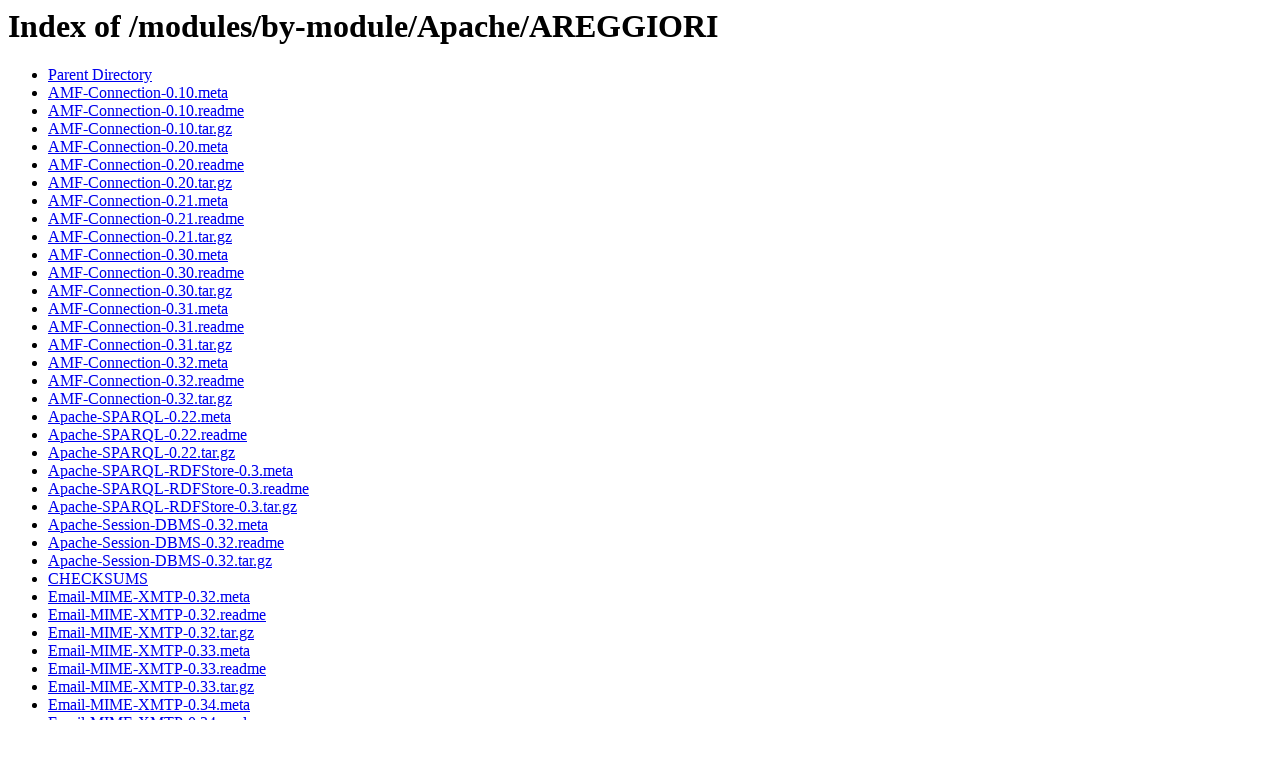

--- FILE ---
content_type: text/html;charset=ISO-8859-1
request_url: http://www.cpan.org/modules/by-module/Apache/AREGGIORI/
body_size: 825
content:
<!DOCTYPE HTML PUBLIC "-//W3C//DTD HTML 3.2 Final//EN">
<html>
 <head>
  <title>Index of /modules/by-module/Apache/AREGGIORI</title>
 </head>
 <body>
<h1>Index of /modules/by-module/Apache/AREGGIORI</h1>
<ul><li><a href="/modules/by-module/Apache/"> Parent Directory</a></li>
<li><a href="AMF-Connection-0.10.meta"> AMF-Connection-0.10.meta</a></li>
<li><a href="AMF-Connection-0.10.readme"> AMF-Connection-0.10.readme</a></li>
<li><a href="AMF-Connection-0.10.tar.gz"> AMF-Connection-0.10.tar.gz</a></li>
<li><a href="AMF-Connection-0.20.meta"> AMF-Connection-0.20.meta</a></li>
<li><a href="AMF-Connection-0.20.readme"> AMF-Connection-0.20.readme</a></li>
<li><a href="AMF-Connection-0.20.tar.gz"> AMF-Connection-0.20.tar.gz</a></li>
<li><a href="AMF-Connection-0.21.meta"> AMF-Connection-0.21.meta</a></li>
<li><a href="AMF-Connection-0.21.readme"> AMF-Connection-0.21.readme</a></li>
<li><a href="AMF-Connection-0.21.tar.gz"> AMF-Connection-0.21.tar.gz</a></li>
<li><a href="AMF-Connection-0.30.meta"> AMF-Connection-0.30.meta</a></li>
<li><a href="AMF-Connection-0.30.readme"> AMF-Connection-0.30.readme</a></li>
<li><a href="AMF-Connection-0.30.tar.gz"> AMF-Connection-0.30.tar.gz</a></li>
<li><a href="AMF-Connection-0.31.meta"> AMF-Connection-0.31.meta</a></li>
<li><a href="AMF-Connection-0.31.readme"> AMF-Connection-0.31.readme</a></li>
<li><a href="AMF-Connection-0.31.tar.gz"> AMF-Connection-0.31.tar.gz</a></li>
<li><a href="AMF-Connection-0.32.meta"> AMF-Connection-0.32.meta</a></li>
<li><a href="AMF-Connection-0.32.readme"> AMF-Connection-0.32.readme</a></li>
<li><a href="AMF-Connection-0.32.tar.gz"> AMF-Connection-0.32.tar.gz</a></li>
<li><a href="Apache-SPARQL-0.22.meta"> Apache-SPARQL-0.22.meta</a></li>
<li><a href="Apache-SPARQL-0.22.readme"> Apache-SPARQL-0.22.readme</a></li>
<li><a href="Apache-SPARQL-0.22.tar.gz"> Apache-SPARQL-0.22.tar.gz</a></li>
<li><a href="Apache-SPARQL-RDFStore-0.3.meta"> Apache-SPARQL-RDFStore-0.3.meta</a></li>
<li><a href="Apache-SPARQL-RDFStore-0.3.readme"> Apache-SPARQL-RDFStore-0.3.readme</a></li>
<li><a href="Apache-SPARQL-RDFStore-0.3.tar.gz"> Apache-SPARQL-RDFStore-0.3.tar.gz</a></li>
<li><a href="Apache-Session-DBMS-0.32.meta"> Apache-Session-DBMS-0.32.meta</a></li>
<li><a href="Apache-Session-DBMS-0.32.readme"> Apache-Session-DBMS-0.32.readme</a></li>
<li><a href="Apache-Session-DBMS-0.32.tar.gz"> Apache-Session-DBMS-0.32.tar.gz</a></li>
<li><a href="CHECKSUMS"> CHECKSUMS</a></li>
<li><a href="Email-MIME-XMTP-0.32.meta"> Email-MIME-XMTP-0.32.meta</a></li>
<li><a href="Email-MIME-XMTP-0.32.readme"> Email-MIME-XMTP-0.32.readme</a></li>
<li><a href="Email-MIME-XMTP-0.32.tar.gz"> Email-MIME-XMTP-0.32.tar.gz</a></li>
<li><a href="Email-MIME-XMTP-0.33.meta"> Email-MIME-XMTP-0.33.meta</a></li>
<li><a href="Email-MIME-XMTP-0.33.readme"> Email-MIME-XMTP-0.33.readme</a></li>
<li><a href="Email-MIME-XMTP-0.33.tar.gz"> Email-MIME-XMTP-0.33.tar.gz</a></li>
<li><a href="Email-MIME-XMTP-0.34.meta"> Email-MIME-XMTP-0.34.meta</a></li>
<li><a href="Email-MIME-XMTP-0.34.readme"> Email-MIME-XMTP-0.34.readme</a></li>
<li><a href="Email-MIME-XMTP-0.34.tar.gz"> Email-MIME-XMTP-0.34.tar.gz</a></li>
<li><a href="Email-MIME-XMTP-0.35.meta"> Email-MIME-XMTP-0.35.meta</a></li>
<li><a href="Email-MIME-XMTP-0.35.readme"> Email-MIME-XMTP-0.35.readme</a></li>
<li><a href="Email-MIME-XMTP-0.35.tar.gz"> Email-MIME-XMTP-0.35.tar.gz</a></li>
<li><a href="Email-MIME-XMTP-0.36.meta"> Email-MIME-XMTP-0.36.meta</a></li>
<li><a href="Email-MIME-XMTP-0.36.readme"> Email-MIME-XMTP-0.36.readme</a></li>
<li><a href="Email-MIME-XMTP-0.36.tar.gz"> Email-MIME-XMTP-0.36.tar.gz</a></li>
<li><a href="Email-MIME-XMTP-0.37.meta"> Email-MIME-XMTP-0.37.meta</a></li>
<li><a href="Email-MIME-XMTP-0.37.readme"> Email-MIME-XMTP-0.37.readme</a></li>
<li><a href="Email-MIME-XMTP-0.37.tar.gz"> Email-MIME-XMTP-0.37.tar.gz</a></li>
<li><a href="Email-MIME-XMTP-0.38.meta"> Email-MIME-XMTP-0.38.meta</a></li>
<li><a href="Email-MIME-XMTP-0.38.readme"> Email-MIME-XMTP-0.38.readme</a></li>
<li><a href="Email-MIME-XMTP-0.38.tar.gz"> Email-MIME-XMTP-0.38.tar.gz</a></li>
<li><a href="Email-MIME-XMTP-0.39.meta"> Email-MIME-XMTP-0.39.meta</a></li>
<li><a href="Email-MIME-XMTP-0.39.readme"> Email-MIME-XMTP-0.39.readme</a></li>
<li><a href="Email-MIME-XMTP-0.39.tar.gz"> Email-MIME-XMTP-0.39.tar.gz</a></li>
<li><a href="Email-MIME-XMTP-0.40.meta"> Email-MIME-XMTP-0.40.meta</a></li>
<li><a href="Email-MIME-XMTP-0.40.readme"> Email-MIME-XMTP-0.40.readme</a></li>
<li><a href="Email-MIME-XMTP-0.40.tar.gz"> Email-MIME-XMTP-0.40.tar.gz</a></li>
<li><a href="Email-MIME-XMTP-0.41.meta"> Email-MIME-XMTP-0.41.meta</a></li>
<li><a href="Email-MIME-XMTP-0.41.readme"> Email-MIME-XMTP-0.41.readme</a></li>
<li><a href="Email-MIME-XMTP-0.41.tar.gz"> Email-MIME-XMTP-0.41.tar.gz</a></li>
<li><a href="Email-MIME-XMTP-0.42.meta"> Email-MIME-XMTP-0.42.meta</a></li>
<li><a href="Email-MIME-XMTP-0.42.readme"> Email-MIME-XMTP-0.42.readme</a></li>
<li><a href="Email-MIME-XMTP-0.42.tar.gz"> Email-MIME-XMTP-0.42.tar.gz</a></li>
<li><a href="MojoX-Logite-0.01.meta"> MojoX-Logite-0.01.meta</a></li>
<li><a href="MojoX-Logite-0.01.readme"> MojoX-Logite-0.01.readme</a></li>
<li><a href="MojoX-Logite-0.01.tar.gz"> MojoX-Logite-0.01.tar.gz</a></li>
<li><a href="RDFStore-0.31.readme"> RDFStore-0.31.readme</a></li>
<li><a href="RDFStore-0.31.tar.gz"> RDFStore-0.31.tar.gz</a></li>
<li><a href="RDFStore-0.4.readme"> RDFStore-0.4.readme</a></li>
<li><a href="RDFStore-0.4.tar.gz"> RDFStore-0.4.tar.gz</a></li>
<li><a href="RDFStore-0.41.readme"> RDFStore-0.41.readme</a></li>
<li><a href="RDFStore-0.41.tar.gz"> RDFStore-0.41.tar.gz</a></li>
<li><a href="RDFStore-0.42.readme"> RDFStore-0.42.readme</a></li>
<li><a href="RDFStore-0.42.tar.gz"> RDFStore-0.42.tar.gz</a></li>
<li><a href="RDFStore-0.50.readme"> RDFStore-0.50.readme</a></li>
<li><a href="RDFStore-0.50.tar.gz"> RDFStore-0.50.tar.gz</a></li>
<li><a href="RDFStore-0.51.readme"> RDFStore-0.51.readme</a></li>
<li><a href="RDFStore-0.51.tar.gz"> RDFStore-0.51.tar.gz</a></li>
</ul>
<address>Apache/2.4.63 (Unix) Server at www.cpan.org Port 80</address>
</body></html>
